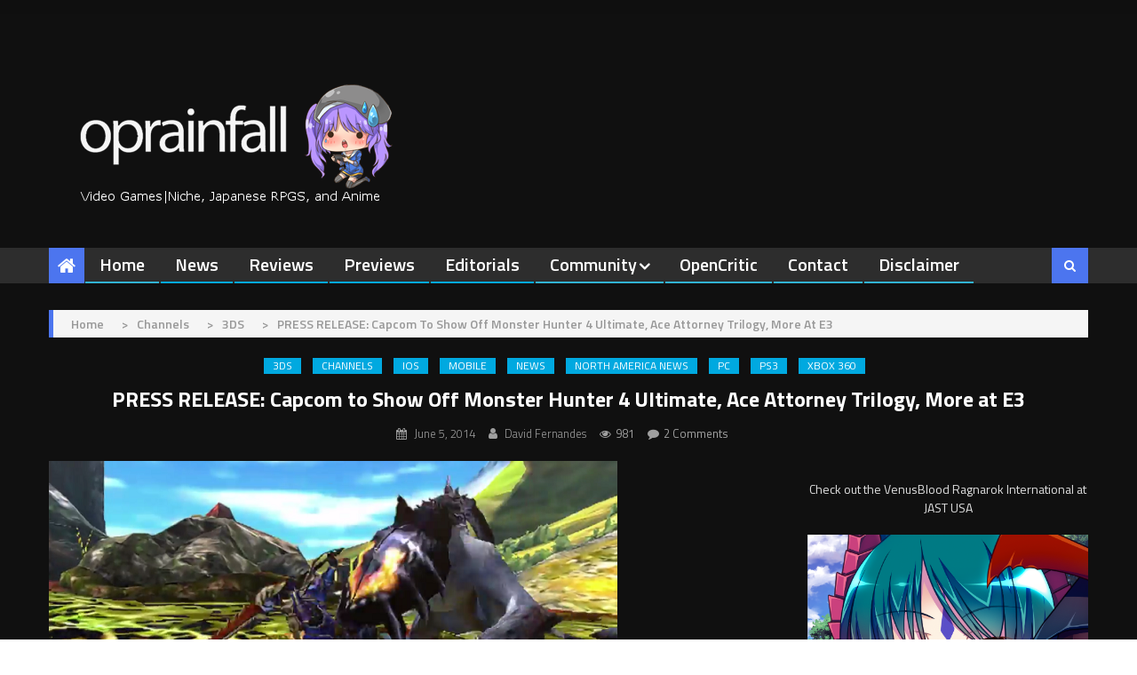

--- FILE ---
content_type: application/javascript; charset=UTF-8
request_url: https://operationrainfall.disqus.com/count-data.js?1=127939%20http%3A%2F%2Foperationrainfall.com%2F%3Fp%3D127939&1=353617%20https%3A%2F%2Foperationrainfall.com%2F%3Fp%3D353617&1=353662%20https%3A%2F%2Foperationrainfall.com%2F%3Fp%3D353662&1=353690%20https%3A%2F%2Foperationrainfall.com%2F%3Fp%3D353690&1=353742%20https%3A%2F%2Foperationrainfall.com%2F%3Fp%3D353742
body_size: 569
content:
var DISQUSWIDGETS;

if (typeof DISQUSWIDGETS != 'undefined') {
    DISQUSWIDGETS.displayCount({"text":{"and":"and","comments":{"zero":"0 Comments","multiple":"{num} Comments","one":"1 Comment"}},"counts":[{"id":"353662 https:\/\/operationrainfall.com\/?p=353662","comments":0},{"id":"353690 https:\/\/operationrainfall.com\/?p=353690","comments":1},{"id":"127939 http:\/\/operationrainfall.com\/?p=127939","comments":2},{"id":"353617 https:\/\/operationrainfall.com\/?p=353617","comments":3},{"id":"353742 https:\/\/operationrainfall.com\/?p=353742","comments":0}]});
}